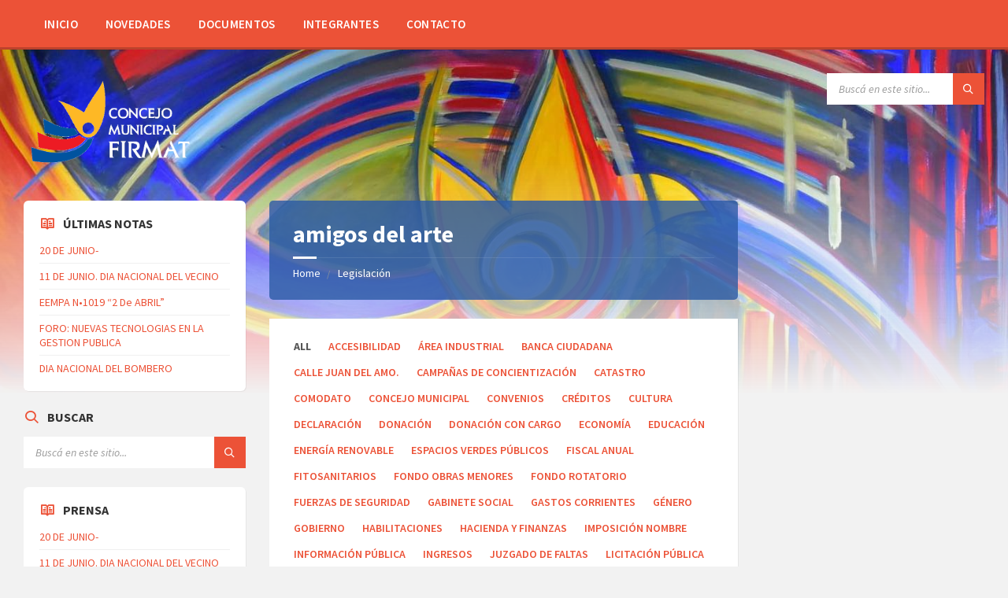

--- FILE ---
content_type: text/html; charset=UTF-8
request_url: https://concejofirmat.gob.ar/document-tag/amigos-del-arte/
body_size: 16103
content:
<!DOCTYPE html>
<html lang="es">
<head>
    <meta http-equiv="Content-Type" content="text/html; charset=UTF-8">
    <meta name="viewport" content="width=device-width, initial-scale=1.0">
    <link rel="pingback" href="https://concejofirmat.gob.ar/xmlrpc.php">
    <title>amigos del arte &#8211; Concejo Municipal Firmat (Santa Fe)</title>
<meta name='robots' content='max-image-preview:large' />
	<style>img:is([sizes="auto" i], [sizes^="auto," i]) { contain-intrinsic-size: 3000px 1500px }</style>
	<link rel='dns-prefetch' href='//fonts.googleapis.com' />
<link rel="alternate" type="application/rss+xml" title="Concejo Municipal Firmat (Santa Fe) &raquo; Feed" href="https://concejofirmat.gob.ar/feed/" />
<link rel="alternate" type="application/rss+xml" title="Concejo Municipal Firmat (Santa Fe) &raquo; Feed de los comentarios" href="https://concejofirmat.gob.ar/comments/feed/" />
<link rel="alternate" type="application/rss+xml" title="Concejo Municipal Firmat (Santa Fe) &raquo; amigos del arte Document Tag Feed" href="https://concejofirmat.gob.ar/document-tag/amigos-del-arte/feed/" />
<script type="text/javascript">
/* <![CDATA[ */
window._wpemojiSettings = {"baseUrl":"https:\/\/s.w.org\/images\/core\/emoji\/16.0.1\/72x72\/","ext":".png","svgUrl":"https:\/\/s.w.org\/images\/core\/emoji\/16.0.1\/svg\/","svgExt":".svg","source":{"concatemoji":"https:\/\/concejofirmat.gob.ar\/wp-includes\/js\/wp-emoji-release.min.js?ver=6.8.3"}};
/*! This file is auto-generated */
!function(s,n){var o,i,e;function c(e){try{var t={supportTests:e,timestamp:(new Date).valueOf()};sessionStorage.setItem(o,JSON.stringify(t))}catch(e){}}function p(e,t,n){e.clearRect(0,0,e.canvas.width,e.canvas.height),e.fillText(t,0,0);var t=new Uint32Array(e.getImageData(0,0,e.canvas.width,e.canvas.height).data),a=(e.clearRect(0,0,e.canvas.width,e.canvas.height),e.fillText(n,0,0),new Uint32Array(e.getImageData(0,0,e.canvas.width,e.canvas.height).data));return t.every(function(e,t){return e===a[t]})}function u(e,t){e.clearRect(0,0,e.canvas.width,e.canvas.height),e.fillText(t,0,0);for(var n=e.getImageData(16,16,1,1),a=0;a<n.data.length;a++)if(0!==n.data[a])return!1;return!0}function f(e,t,n,a){switch(t){case"flag":return n(e,"\ud83c\udff3\ufe0f\u200d\u26a7\ufe0f","\ud83c\udff3\ufe0f\u200b\u26a7\ufe0f")?!1:!n(e,"\ud83c\udde8\ud83c\uddf6","\ud83c\udde8\u200b\ud83c\uddf6")&&!n(e,"\ud83c\udff4\udb40\udc67\udb40\udc62\udb40\udc65\udb40\udc6e\udb40\udc67\udb40\udc7f","\ud83c\udff4\u200b\udb40\udc67\u200b\udb40\udc62\u200b\udb40\udc65\u200b\udb40\udc6e\u200b\udb40\udc67\u200b\udb40\udc7f");case"emoji":return!a(e,"\ud83e\udedf")}return!1}function g(e,t,n,a){var r="undefined"!=typeof WorkerGlobalScope&&self instanceof WorkerGlobalScope?new OffscreenCanvas(300,150):s.createElement("canvas"),o=r.getContext("2d",{willReadFrequently:!0}),i=(o.textBaseline="top",o.font="600 32px Arial",{});return e.forEach(function(e){i[e]=t(o,e,n,a)}),i}function t(e){var t=s.createElement("script");t.src=e,t.defer=!0,s.head.appendChild(t)}"undefined"!=typeof Promise&&(o="wpEmojiSettingsSupports",i=["flag","emoji"],n.supports={everything:!0,everythingExceptFlag:!0},e=new Promise(function(e){s.addEventListener("DOMContentLoaded",e,{once:!0})}),new Promise(function(t){var n=function(){try{var e=JSON.parse(sessionStorage.getItem(o));if("object"==typeof e&&"number"==typeof e.timestamp&&(new Date).valueOf()<e.timestamp+604800&&"object"==typeof e.supportTests)return e.supportTests}catch(e){}return null}();if(!n){if("undefined"!=typeof Worker&&"undefined"!=typeof OffscreenCanvas&&"undefined"!=typeof URL&&URL.createObjectURL&&"undefined"!=typeof Blob)try{var e="postMessage("+g.toString()+"("+[JSON.stringify(i),f.toString(),p.toString(),u.toString()].join(",")+"));",a=new Blob([e],{type:"text/javascript"}),r=new Worker(URL.createObjectURL(a),{name:"wpTestEmojiSupports"});return void(r.onmessage=function(e){c(n=e.data),r.terminate(),t(n)})}catch(e){}c(n=g(i,f,p,u))}t(n)}).then(function(e){for(var t in e)n.supports[t]=e[t],n.supports.everything=n.supports.everything&&n.supports[t],"flag"!==t&&(n.supports.everythingExceptFlag=n.supports.everythingExceptFlag&&n.supports[t]);n.supports.everythingExceptFlag=n.supports.everythingExceptFlag&&!n.supports.flag,n.DOMReady=!1,n.readyCallback=function(){n.DOMReady=!0}}).then(function(){return e}).then(function(){var e;n.supports.everything||(n.readyCallback(),(e=n.source||{}).concatemoji?t(e.concatemoji):e.wpemoji&&e.twemoji&&(t(e.twemoji),t(e.wpemoji)))}))}((window,document),window._wpemojiSettings);
/* ]]> */
</script>

<link rel='stylesheet' id='wpa-css-css' href='https://concejofirmat.gob.ar/wp-content/plugins/wp-attachments/styles/0/wpa.css?ver=6.8.3' type='text/css' media='all' />
<style id='wp-emoji-styles-inline-css' type='text/css'>

	img.wp-smiley, img.emoji {
		display: inline !important;
		border: none !important;
		box-shadow: none !important;
		height: 1em !important;
		width: 1em !important;
		margin: 0 0.07em !important;
		vertical-align: -0.1em !important;
		background: none !important;
		padding: 0 !important;
	}
</style>
<link rel='stylesheet' id='wp-block-library-css' href='https://concejofirmat.gob.ar/wp-includes/css/dist/block-library/style.min.css?ver=6.8.3' type='text/css' media='all' />
<style id='classic-theme-styles-inline-css' type='text/css'>
/*! This file is auto-generated */
.wp-block-button__link{color:#fff;background-color:#32373c;border-radius:9999px;box-shadow:none;text-decoration:none;padding:calc(.667em + 2px) calc(1.333em + 2px);font-size:1.125em}.wp-block-file__button{background:#32373c;color:#fff;text-decoration:none}
</style>
<style id='global-styles-inline-css' type='text/css'>
:root{--wp--preset--aspect-ratio--square: 1;--wp--preset--aspect-ratio--4-3: 4/3;--wp--preset--aspect-ratio--3-4: 3/4;--wp--preset--aspect-ratio--3-2: 3/2;--wp--preset--aspect-ratio--2-3: 2/3;--wp--preset--aspect-ratio--16-9: 16/9;--wp--preset--aspect-ratio--9-16: 9/16;--wp--preset--color--black: #000000;--wp--preset--color--cyan-bluish-gray: #abb8c3;--wp--preset--color--white: #ffffff;--wp--preset--color--pale-pink: #f78da7;--wp--preset--color--vivid-red: #cf2e2e;--wp--preset--color--luminous-vivid-orange: #ff6900;--wp--preset--color--luminous-vivid-amber: #fcb900;--wp--preset--color--light-green-cyan: #7bdcb5;--wp--preset--color--vivid-green-cyan: #00d084;--wp--preset--color--pale-cyan-blue: #8ed1fc;--wp--preset--color--vivid-cyan-blue: #0693e3;--wp--preset--color--vivid-purple: #9b51e0;--wp--preset--gradient--vivid-cyan-blue-to-vivid-purple: linear-gradient(135deg,rgba(6,147,227,1) 0%,rgb(155,81,224) 100%);--wp--preset--gradient--light-green-cyan-to-vivid-green-cyan: linear-gradient(135deg,rgb(122,220,180) 0%,rgb(0,208,130) 100%);--wp--preset--gradient--luminous-vivid-amber-to-luminous-vivid-orange: linear-gradient(135deg,rgba(252,185,0,1) 0%,rgba(255,105,0,1) 100%);--wp--preset--gradient--luminous-vivid-orange-to-vivid-red: linear-gradient(135deg,rgba(255,105,0,1) 0%,rgb(207,46,46) 100%);--wp--preset--gradient--very-light-gray-to-cyan-bluish-gray: linear-gradient(135deg,rgb(238,238,238) 0%,rgb(169,184,195) 100%);--wp--preset--gradient--cool-to-warm-spectrum: linear-gradient(135deg,rgb(74,234,220) 0%,rgb(151,120,209) 20%,rgb(207,42,186) 40%,rgb(238,44,130) 60%,rgb(251,105,98) 80%,rgb(254,248,76) 100%);--wp--preset--gradient--blush-light-purple: linear-gradient(135deg,rgb(255,206,236) 0%,rgb(152,150,240) 100%);--wp--preset--gradient--blush-bordeaux: linear-gradient(135deg,rgb(254,205,165) 0%,rgb(254,45,45) 50%,rgb(107,0,62) 100%);--wp--preset--gradient--luminous-dusk: linear-gradient(135deg,rgb(255,203,112) 0%,rgb(199,81,192) 50%,rgb(65,88,208) 100%);--wp--preset--gradient--pale-ocean: linear-gradient(135deg,rgb(255,245,203) 0%,rgb(182,227,212) 50%,rgb(51,167,181) 100%);--wp--preset--gradient--electric-grass: linear-gradient(135deg,rgb(202,248,128) 0%,rgb(113,206,126) 100%);--wp--preset--gradient--midnight: linear-gradient(135deg,rgb(2,3,129) 0%,rgb(40,116,252) 100%);--wp--preset--font-size--small: 13px;--wp--preset--font-size--medium: 20px;--wp--preset--font-size--large: 36px;--wp--preset--font-size--x-large: 42px;--wp--preset--spacing--20: 0.44rem;--wp--preset--spacing--30: 0.67rem;--wp--preset--spacing--40: 1rem;--wp--preset--spacing--50: 1.5rem;--wp--preset--spacing--60: 2.25rem;--wp--preset--spacing--70: 3.38rem;--wp--preset--spacing--80: 5.06rem;--wp--preset--shadow--natural: 6px 6px 9px rgba(0, 0, 0, 0.2);--wp--preset--shadow--deep: 12px 12px 50px rgba(0, 0, 0, 0.4);--wp--preset--shadow--sharp: 6px 6px 0px rgba(0, 0, 0, 0.2);--wp--preset--shadow--outlined: 6px 6px 0px -3px rgba(255, 255, 255, 1), 6px 6px rgba(0, 0, 0, 1);--wp--preset--shadow--crisp: 6px 6px 0px rgba(0, 0, 0, 1);}:where(.is-layout-flex){gap: 0.5em;}:where(.is-layout-grid){gap: 0.5em;}body .is-layout-flex{display: flex;}.is-layout-flex{flex-wrap: wrap;align-items: center;}.is-layout-flex > :is(*, div){margin: 0;}body .is-layout-grid{display: grid;}.is-layout-grid > :is(*, div){margin: 0;}:where(.wp-block-columns.is-layout-flex){gap: 2em;}:where(.wp-block-columns.is-layout-grid){gap: 2em;}:where(.wp-block-post-template.is-layout-flex){gap: 1.25em;}:where(.wp-block-post-template.is-layout-grid){gap: 1.25em;}.has-black-color{color: var(--wp--preset--color--black) !important;}.has-cyan-bluish-gray-color{color: var(--wp--preset--color--cyan-bluish-gray) !important;}.has-white-color{color: var(--wp--preset--color--white) !important;}.has-pale-pink-color{color: var(--wp--preset--color--pale-pink) !important;}.has-vivid-red-color{color: var(--wp--preset--color--vivid-red) !important;}.has-luminous-vivid-orange-color{color: var(--wp--preset--color--luminous-vivid-orange) !important;}.has-luminous-vivid-amber-color{color: var(--wp--preset--color--luminous-vivid-amber) !important;}.has-light-green-cyan-color{color: var(--wp--preset--color--light-green-cyan) !important;}.has-vivid-green-cyan-color{color: var(--wp--preset--color--vivid-green-cyan) !important;}.has-pale-cyan-blue-color{color: var(--wp--preset--color--pale-cyan-blue) !important;}.has-vivid-cyan-blue-color{color: var(--wp--preset--color--vivid-cyan-blue) !important;}.has-vivid-purple-color{color: var(--wp--preset--color--vivid-purple) !important;}.has-black-background-color{background-color: var(--wp--preset--color--black) !important;}.has-cyan-bluish-gray-background-color{background-color: var(--wp--preset--color--cyan-bluish-gray) !important;}.has-white-background-color{background-color: var(--wp--preset--color--white) !important;}.has-pale-pink-background-color{background-color: var(--wp--preset--color--pale-pink) !important;}.has-vivid-red-background-color{background-color: var(--wp--preset--color--vivid-red) !important;}.has-luminous-vivid-orange-background-color{background-color: var(--wp--preset--color--luminous-vivid-orange) !important;}.has-luminous-vivid-amber-background-color{background-color: var(--wp--preset--color--luminous-vivid-amber) !important;}.has-light-green-cyan-background-color{background-color: var(--wp--preset--color--light-green-cyan) !important;}.has-vivid-green-cyan-background-color{background-color: var(--wp--preset--color--vivid-green-cyan) !important;}.has-pale-cyan-blue-background-color{background-color: var(--wp--preset--color--pale-cyan-blue) !important;}.has-vivid-cyan-blue-background-color{background-color: var(--wp--preset--color--vivid-cyan-blue) !important;}.has-vivid-purple-background-color{background-color: var(--wp--preset--color--vivid-purple) !important;}.has-black-border-color{border-color: var(--wp--preset--color--black) !important;}.has-cyan-bluish-gray-border-color{border-color: var(--wp--preset--color--cyan-bluish-gray) !important;}.has-white-border-color{border-color: var(--wp--preset--color--white) !important;}.has-pale-pink-border-color{border-color: var(--wp--preset--color--pale-pink) !important;}.has-vivid-red-border-color{border-color: var(--wp--preset--color--vivid-red) !important;}.has-luminous-vivid-orange-border-color{border-color: var(--wp--preset--color--luminous-vivid-orange) !important;}.has-luminous-vivid-amber-border-color{border-color: var(--wp--preset--color--luminous-vivid-amber) !important;}.has-light-green-cyan-border-color{border-color: var(--wp--preset--color--light-green-cyan) !important;}.has-vivid-green-cyan-border-color{border-color: var(--wp--preset--color--vivid-green-cyan) !important;}.has-pale-cyan-blue-border-color{border-color: var(--wp--preset--color--pale-cyan-blue) !important;}.has-vivid-cyan-blue-border-color{border-color: var(--wp--preset--color--vivid-cyan-blue) !important;}.has-vivid-purple-border-color{border-color: var(--wp--preset--color--vivid-purple) !important;}.has-vivid-cyan-blue-to-vivid-purple-gradient-background{background: var(--wp--preset--gradient--vivid-cyan-blue-to-vivid-purple) !important;}.has-light-green-cyan-to-vivid-green-cyan-gradient-background{background: var(--wp--preset--gradient--light-green-cyan-to-vivid-green-cyan) !important;}.has-luminous-vivid-amber-to-luminous-vivid-orange-gradient-background{background: var(--wp--preset--gradient--luminous-vivid-amber-to-luminous-vivid-orange) !important;}.has-luminous-vivid-orange-to-vivid-red-gradient-background{background: var(--wp--preset--gradient--luminous-vivid-orange-to-vivid-red) !important;}.has-very-light-gray-to-cyan-bluish-gray-gradient-background{background: var(--wp--preset--gradient--very-light-gray-to-cyan-bluish-gray) !important;}.has-cool-to-warm-spectrum-gradient-background{background: var(--wp--preset--gradient--cool-to-warm-spectrum) !important;}.has-blush-light-purple-gradient-background{background: var(--wp--preset--gradient--blush-light-purple) !important;}.has-blush-bordeaux-gradient-background{background: var(--wp--preset--gradient--blush-bordeaux) !important;}.has-luminous-dusk-gradient-background{background: var(--wp--preset--gradient--luminous-dusk) !important;}.has-pale-ocean-gradient-background{background: var(--wp--preset--gradient--pale-ocean) !important;}.has-electric-grass-gradient-background{background: var(--wp--preset--gradient--electric-grass) !important;}.has-midnight-gradient-background{background: var(--wp--preset--gradient--midnight) !important;}.has-small-font-size{font-size: var(--wp--preset--font-size--small) !important;}.has-medium-font-size{font-size: var(--wp--preset--font-size--medium) !important;}.has-large-font-size{font-size: var(--wp--preset--font-size--large) !important;}.has-x-large-font-size{font-size: var(--wp--preset--font-size--x-large) !important;}
:where(.wp-block-post-template.is-layout-flex){gap: 1.25em;}:where(.wp-block-post-template.is-layout-grid){gap: 1.25em;}
:where(.wp-block-columns.is-layout-flex){gap: 2em;}:where(.wp-block-columns.is-layout-grid){gap: 2em;}
:root :where(.wp-block-pullquote){font-size: 1.5em;line-height: 1.6;}
</style>
<link rel='stylesheet' id='style_cpta_front-css' href='https://concejofirmat.gob.ar/wp-content/plugins/custom-post-type-pdf-attachment/css/style_front.css?ver=6.8.3' type='text/css' media='all' />
<link rel='stylesheet' id='lsvr-townpress-main-style-css' href='https://concejofirmat.gob.ar/wp-content/themes/townpress/style.css?ver=2.4.2' type='text/css' media='all' />
<style id='lsvr-townpress-main-style-inline-css' type='text/css'>
body, input, textarea, select, button, #cancel-comment-reply-link, .lsvr_listing-map__infobox { font-family: 'Source Sans Pro', Arial, sans-serif; }
html, body { font-size: 16px; }
.header-logo { max-width: 140px; } .header-logo--front { max-width: 200px; } @media ( max-width: 991px ) { .header-logo { max-width: 140px; } }
</style>
<link rel='stylesheet' id='lsvr-townpress-google-fonts-css' href='//fonts.googleapis.com/css?family=Source+Sans+Pro%3A400%2C400italic%2C600%2C600italic%2C700%2C700italic&#038;ver=6.8.3' type='text/css' media='all' />
<link rel='stylesheet' id='lsvr-townpress-color-scheme-css' href='https://concejofirmat.gob.ar/wp-content/themes/townpress/assets/css/skins/default.css?ver=2.4.2' type='text/css' media='all' />
<link rel='stylesheet' id='searchwp-forms-css' href='https://concejofirmat.gob.ar/wp-content/plugins/searchwp-live-ajax-search/assets/styles/frontend/search-forms.min.css?ver=1.8.6' type='text/css' media='all' />
<link rel='stylesheet' id='searchwp-live-search-css' href='https://concejofirmat.gob.ar/wp-content/plugins/searchwp-live-ajax-search/assets/styles/style.min.css?ver=1.8.6' type='text/css' media='all' />
<style id='searchwp-live-search-inline-css' type='text/css'>
.searchwp-live-search-result .searchwp-live-search-result--title a {
  font-size: 16px;
}
.searchwp-live-search-result .searchwp-live-search-result--price {
  font-size: 14px;
}
.searchwp-live-search-result .searchwp-live-search-result--add-to-cart .button {
  font-size: 14px;
}

</style>
<script type="text/javascript" src="https://concejofirmat.gob.ar/wp-includes/js/jquery/jquery.min.js?ver=3.7.1" id="jquery-core-js"></script>
<script type="text/javascript" src="https://concejofirmat.gob.ar/wp-includes/js/jquery/jquery-migrate.min.js?ver=3.4.1" id="jquery-migrate-js"></script>
<script type="text/javascript" src="https://concejofirmat.gob.ar/wp-content/plugins/lsvr-events/assets/js/lsvr-events.min.js?ver=1.5.2" id="lsvr-events-scripts-js"></script>
<script type="text/javascript" id="lsvr-townpress-toolkit-weather-widget-js-extra">
/* <![CDATA[ */
var lsvr_townpress_toolkit_ajax_weather_widget_var = {"url":"https:\/\/concejofirmat.gob.ar\/wp-admin\/admin-ajax.php","nonce":"d42b603a71"};
/* ]]> */
</script>
<script type="text/javascript" src="https://concejofirmat.gob.ar/wp-content/plugins/lsvr-townpress-toolkit/assets/js/lsvr-townpress-toolkit-weather-widget.min.js?ver=1.3.0" id="lsvr-townpress-toolkit-weather-widget-js"></script>
<link rel="https://api.w.org/" href="https://concejofirmat.gob.ar/wp-json/" /><link rel="alternate" title="JSON" type="application/json" href="https://concejofirmat.gob.ar/wp-json/wp/v2/lsvr_document_tag/1191" /><link rel="EditURI" type="application/rsd+xml" title="RSD" href="https://concejofirmat.gob.ar/xmlrpc.php?rsd" />
<meta name="generator" content="WordPress 6.8.3" />
<style>
        .post-attachments {
            margin: 2em 0;
            padding: 1em;
            background: #f5f5f5;
            border-left: 3px solid #ddd;
        }
        .attachments-list {
            list-style: none;
            padding-left: 0;
        }
        .attachments-list li {
            margin: 0.5em 0;
        }
        .attachment-icon {
            display: inline-block;
            margin-right: 8px;
            width: 16px;
            text-align: center;
        }
        .attachment-meta {
            font-size: 0.9em;
            color: #666;
            margin-left: 8px;
        }
    </style><meta name="generator" content="Powered by Slider Revolution 6.7.4 - responsive, Mobile-Friendly Slider Plugin for WordPress with comfortable drag and drop interface." />
<link rel="icon" href="https://concejofirmat.gob.ar/wp-content/uploads/2019/09/cropped-70644735_2229095643883593_6427311467749441536_n-32x32.jpg" sizes="32x32" />
<link rel="icon" href="https://concejofirmat.gob.ar/wp-content/uploads/2019/09/cropped-70644735_2229095643883593_6427311467749441536_n-192x192.jpg" sizes="192x192" />
<link rel="apple-touch-icon" href="https://concejofirmat.gob.ar/wp-content/uploads/2019/09/cropped-70644735_2229095643883593_6427311467749441536_n-180x180.jpg" />
<meta name="msapplication-TileImage" content="https://concejofirmat.gob.ar/wp-content/uploads/2019/09/cropped-70644735_2229095643883593_6427311467749441536_n-270x270.jpg" />
<script>function setREVStartSize(e){
			//window.requestAnimationFrame(function() {
				window.RSIW = window.RSIW===undefined ? window.innerWidth : window.RSIW;
				window.RSIH = window.RSIH===undefined ? window.innerHeight : window.RSIH;
				try {
					var pw = document.getElementById(e.c).parentNode.offsetWidth,
						newh;
					pw = pw===0 || isNaN(pw) || (e.l=="fullwidth" || e.layout=="fullwidth") ? window.RSIW : pw;
					e.tabw = e.tabw===undefined ? 0 : parseInt(e.tabw);
					e.thumbw = e.thumbw===undefined ? 0 : parseInt(e.thumbw);
					e.tabh = e.tabh===undefined ? 0 : parseInt(e.tabh);
					e.thumbh = e.thumbh===undefined ? 0 : parseInt(e.thumbh);
					e.tabhide = e.tabhide===undefined ? 0 : parseInt(e.tabhide);
					e.thumbhide = e.thumbhide===undefined ? 0 : parseInt(e.thumbhide);
					e.mh = e.mh===undefined || e.mh=="" || e.mh==="auto" ? 0 : parseInt(e.mh,0);
					if(e.layout==="fullscreen" || e.l==="fullscreen")
						newh = Math.max(e.mh,window.RSIH);
					else{
						e.gw = Array.isArray(e.gw) ? e.gw : [e.gw];
						for (var i in e.rl) if (e.gw[i]===undefined || e.gw[i]===0) e.gw[i] = e.gw[i-1];
						e.gh = e.el===undefined || e.el==="" || (Array.isArray(e.el) && e.el.length==0)? e.gh : e.el;
						e.gh = Array.isArray(e.gh) ? e.gh : [e.gh];
						for (var i in e.rl) if (e.gh[i]===undefined || e.gh[i]===0) e.gh[i] = e.gh[i-1];
											
						var nl = new Array(e.rl.length),
							ix = 0,
							sl;
						e.tabw = e.tabhide>=pw ? 0 : e.tabw;
						e.thumbw = e.thumbhide>=pw ? 0 : e.thumbw;
						e.tabh = e.tabhide>=pw ? 0 : e.tabh;
						e.thumbh = e.thumbhide>=pw ? 0 : e.thumbh;
						for (var i in e.rl) nl[i] = e.rl[i]<window.RSIW ? 0 : e.rl[i];
						sl = nl[0];
						for (var i in nl) if (sl>nl[i] && nl[i]>0) { sl = nl[i]; ix=i;}
						var m = pw>(e.gw[ix]+e.tabw+e.thumbw) ? 1 : (pw-(e.tabw+e.thumbw)) / (e.gw[ix]);
						newh =  (e.gh[ix] * m) + (e.tabh + e.thumbh);
					}
					var el = document.getElementById(e.c);
					if (el!==null && el) el.style.height = newh+"px";
					el = document.getElementById(e.c+"_wrapper");
					if (el!==null && el) {
						el.style.height = newh+"px";
						el.style.display = "block";
					}
				} catch(e){
					console.log("Failure at Presize of Slider:" + e)
				}
			//});
		  };</script>
		<style type="text/css" id="wp-custom-css">
			.header-logo {
    max-width: 220px;
}
.main__header {
    color: #FFF;
    background-color: rgba(43, 91, 164, 0.8);
	border-radius: 5px;
}
.lsvr-townpress-menu-widget__nav {
    background-color: #873a6b;
    border-color: rgba(0,0,0,0.1);
	border-radius: 5px;
}
.widget__inner {
    background-color: #FFF;
    -moz-box-shadow: 1px 1px 0 rgba(0,0,0,0.05);
    -webkit-box-shadow: 1px 1px 0 rgba(0,0,0,0.05);
    box-shadow: 1px 1px 0 rgba(0,0,0,0.05);
    border-radius: 6px;
}
.footer-bottom__inner {
    position: relative;
    padding: 24px 0 24px;
}		</style>
		</head>

<body class="archive tax-lsvr_document_tag term-amigos-del-arte term-1191 wp-custom-logo wp-theme-townpress">

	<!-- WRAPPER : begin -->
	<div id="wrapper">

		
		<!-- HEADER : begin -->
		<header id="header"  class="header--has-navbar">
			<div class="header__inner">

				
				
	<!-- HEADER NAVBAR : begin -->
	<div  class="header-navbar">
		<div class="header-navbar__inner">

			<div class="lsvr-container">

				<!-- HEADER MENU : begin -->
				<nav class="header-menu">

				    <ul id="menu-main-menu" class="header-menu__list">
            
        	<li class="header-menu__item header-menu__item--level-0 menu-item menu-item-type-post_type menu-item-object-page menu-item-home header-menu__item--dropdown">

                <a href="https://concejofirmat.gob.ar/"
                	class="header-menu__item-link header-menu__item-link--level-0"
                	>

                    Inicio</a>

            
            </li>

            
            
        	<li class="header-menu__item header-menu__item--level-0 menu-item menu-item-type-post_type menu-item-object-page current_page_parent header-menu__item--dropdown">

                <a href="https://concejofirmat.gob.ar/news/"
                	class="header-menu__item-link header-menu__item-link--level-0"
                	>

                    Novedades</a>

            
            </li>

            
            
        	<li class="header-menu__item header-menu__item--level-0 menu-item menu-item-type-custom menu-item-object-custom header-menu__item--dropdown">

                <a href="http://concejofirmat.gob.ar/documents"
                	class="header-menu__item-link header-menu__item-link--level-0"
                	>

                    Documentos</a>

            
            </li>

            
            
        	<li class="header-menu__item header-menu__item--level-0 menu-item menu-item-type-custom menu-item-object-custom header-menu__item--dropdown">

                <a href="http://concejofirmat.gob.ar/people"
                	class="header-menu__item-link header-menu__item-link--level-0"
                	>

                    Integrantes</a>

            
            </li>

            
            
        	<li class="header-menu__item header-menu__item--level-0 menu-item menu-item-type-post_type menu-item-object-page header-menu__item--dropdown">

                <a href="https://concejofirmat.gob.ar/contacto/"
                	class="header-menu__item-link header-menu__item-link--level-0"
                	>

                    Contacto</a>

            
            </li>

            </ul>
				</nav>
				<!-- HEADER MENU : end -->

			</div>

		</div>
	</div>
	<!-- HEADER NAVBAR : end -->

	

				
				<!-- HEADER CONTENT : begin -->
				<div class="header__content">
					<div class="lsvr-container">
						<div class="header__content-inner">

							
							
	<!-- HEADER BRANDING : begin -->
	<div  class="header-logo">
		<a href="https://concejofirmat.gob.ar/" class="header-logo__link">
			<img src="https://concejofirmat.gob.ar/wp-content/uploads/2019/03/logo-concejo-firmat-6.png"
				class="header-logo__image"
				alt="Concejo Municipal Firmat (Santa Fe)">
		</a>
	</div>
	<!-- HEADER BRANDING : end -->


							

	
			<!-- HEADER TOOLBAR TOGGLE : begin -->
			<div class="header-toolbar-toggle">

				<button class="header-toolbar-toggle__menu-button" type="button">
					<i class="header-toolbar-toggle__menu-button-ico header-toolbar-toggle__menu-button-ico--open icon-menu"></i>
					<i class="header-toolbar-toggle__menu-button-ico header-toolbar-toggle__menu-button-ico--close icon-cross"></i>
					<span class="header-toolbar-toggle__button-label">Menu</span>
				</button>

				
			</div>
			<!-- HEADER TOOLBAR TOGGLE : end -->

			
	<!-- HEADER TOOLBAR : begin -->
	<div class="header-toolbar">

		
		
		
		
		
			<!-- HEADER MOBILE MENU : begin -->
			<nav class="header-mobile-menu">

			    <ul id="menu-main-menu-1" class="header-mobile-menu__list">
        	<li class="header-mobile-menu__item header-mobile-menu__item--level-0 menu-item menu-item-type-post_type menu-item-object-page menu-item-home">

                <a href="https://concejofirmat.gob.ar/"
                	class="header-mobile-menu__item-link header-mobile-menu__item-link--level-0"
                	>

                    Inicio</a>

            
            </li>

            
        	<li class="header-mobile-menu__item header-mobile-menu__item--level-0 menu-item menu-item-type-post_type menu-item-object-page current_page_parent">

                <a href="https://concejofirmat.gob.ar/news/"
                	class="header-mobile-menu__item-link header-mobile-menu__item-link--level-0"
                	>

                    Novedades</a>

            
            </li>

            
        	<li class="header-mobile-menu__item header-mobile-menu__item--level-0 menu-item menu-item-type-custom menu-item-object-custom">

                <a href="http://concejofirmat.gob.ar/documents"
                	class="header-mobile-menu__item-link header-mobile-menu__item-link--level-0"
                	>

                    Documentos</a>

            
            </li>

            
        	<li class="header-mobile-menu__item header-mobile-menu__item--level-0 menu-item menu-item-type-custom menu-item-object-custom">

                <a href="http://concejofirmat.gob.ar/people"
                	class="header-mobile-menu__item-link header-mobile-menu__item-link--level-0"
                	>

                    Integrantes</a>

            
            </li>

            
        	<li class="header-mobile-menu__item header-mobile-menu__item--level-0 menu-item menu-item-type-post_type menu-item-object-page">

                <a href="https://concejofirmat.gob.ar/contacto/"
                	class="header-mobile-menu__item-link header-mobile-menu__item-link--level-0"
                	>

                    Contacto</a>

            
            </li>

            </ul>
			</nav>
			<!-- HEADER MOBILE MENU : end -->

		
		
				<!-- HEADER SEARCH : begin -->
				<div class="header-search header-toolbar__item">

					<!-- SEARCH FORM : begin -->
<form class="c-search-form" action="https://concejofirmat.gob.ar/" method="get" role="search">
	<div class="c-search-form__inner">
		<div class="c-search-form__input-holder">
			<input class="c-search-form__input" type="text" name="s" data-swplive="true" data-swpengine="default" data-swpconfig="default"
				placeholder="Buscá en este sitio..."
				value="">
			<button class="c-search-form__button" type="submit" title="Search">
				<i class="c-search-form__button-ico icon-magnifier"></i></button>
		</div>
	</div>
</form>
<!-- SEARCH FORM : end -->
				</div>
				<!-- HEADER SEARCH : end -->

			
		
	</div>
	<!-- HEADER TOOLBAR : end -->



							
						</div>
					</div>
				</div>
				<!-- HEADER CONTENT : end -->

				
			</div>
		</header>
		<!-- HEADER : end -->

		
		
				<div class="header-background header-background--single"
					data-slideshow-speed="10">

					
						
							<div class="header-background__image header-background__image--default"
								style="background-image: url('https://concejofirmat.gob.ar/wp-content/uploads/2023/11/387000179_18182265490303897_5968746954075729888_n.jpg'); "></div>

						
					
				</div>

			
		<!-- CORE : begin -->
		<div id="core">
			<div class="core__inner">
<!-- COLUMNS : begin -->
<div id="columns">
	<div class="columns__inner">
		<div class="lsvr-container">

							<div class="lsvr-grid">
					<div class="columns__main lsvr-grid__col lsvr-grid__col--span-6 lsvr-grid__col--push-3">
			
			<!-- MAIN : begin -->
			<main id="main">
				<div class="main__inner">
<!-- DOCUMENT POST ARCHIVE : begin -->
<div class="lsvr_document-post-page post-archive lsvr_document-post-archive lsvr_document-post-archive--default">

	<!-- MAIN HEADER : begin -->
<header class="main__header">

	<h1 class="main__title">
					amigos del arte			</h1>

	
	
		
		<!-- BREADCRUMBS : begin -->
		<ul class="breadcrumbs">
							<li class="breadcrumbs-item">
					<a href="https://concejofirmat.gob.ar/" class="breadcrumbs-link">Home</a>
				</li>
							<li class="breadcrumbs-item">
					<a href="https://concejofirmat.gob.ar/documents/" class="breadcrumbs-link">Legislación</a>
				</li>
					</ul>
		<!-- BREADCRUMBS : end -->

		
		<!-- BREADCRUMBS META DATA : begin -->
		<script type="application/ld+json">
		{
			"@context": "http://schema.org",
			"@type": "BreadcrumbList",
			"itemListElement" : [
								{
					"@type": "ListItem",
					"position": 1,
					"item": {
						"@id": "https://concejofirmat.gob.ar/",
						"name": "Home"
					}
				},								{
					"@type": "ListItem",
					"position": 2,
					"item": {
						"@id": "https://concejofirmat.gob.ar/documents/",
						"name": "Legislación"
					}
				}							]
		}
		</script>
		<!-- BREADCRUMBS META DATA : end -->

	
	

</header>
<!-- MAIN HEADER : end -->
	
				<!-- POST ARCHIVE CATEGORIES : begin -->
				<div class="post-archive-categories">
					<div class="c-content-box">
						<h6 class="screen-reader-text">Categories:</h6>
						<ul class="post-archive-categories__list">

							<li class="post-archive-categories__item">
																	<strong>All</strong>
															</li>

															<li class="post-archive-categories__item">
																			<a href="https://concejofirmat.gob.ar/document-category/accesibilidad/" class="post-archive-categories__item-link">Accesibilidad</a>
																	</li>
															<li class="post-archive-categories__item">
																			<a href="https://concejofirmat.gob.ar/document-category/area-industrial/" class="post-archive-categories__item-link">Área industrial</a>
																	</li>
															<li class="post-archive-categories__item">
																			<a href="https://concejofirmat.gob.ar/document-category/banca-ciudadana/" class="post-archive-categories__item-link">Banca Ciudadana</a>
																	</li>
															<li class="post-archive-categories__item">
																			<a href="https://concejofirmat.gob.ar/document-category/calle-juan-del-amo/" class="post-archive-categories__item-link">Calle Juan Del Amo.</a>
																	</li>
															<li class="post-archive-categories__item">
																			<a href="https://concejofirmat.gob.ar/document-category/campanas-de-concientizacion/" class="post-archive-categories__item-link">Campañas de concientización</a>
																	</li>
															<li class="post-archive-categories__item">
																			<a href="https://concejofirmat.gob.ar/document-category/catastro/" class="post-archive-categories__item-link">Catastro</a>
																	</li>
															<li class="post-archive-categories__item">
																			<a href="https://concejofirmat.gob.ar/document-category/comodato/" class="post-archive-categories__item-link">Comodato</a>
																	</li>
															<li class="post-archive-categories__item">
																			<a href="https://concejofirmat.gob.ar/document-category/concejo-municipal/" class="post-archive-categories__item-link">Concejo Municipal</a>
																	</li>
															<li class="post-archive-categories__item">
																			<a href="https://concejofirmat.gob.ar/document-category/convenios/" class="post-archive-categories__item-link">Convenios</a>
																	</li>
															<li class="post-archive-categories__item">
																			<a href="https://concejofirmat.gob.ar/document-category/creditos/" class="post-archive-categories__item-link">créditos</a>
																	</li>
															<li class="post-archive-categories__item">
																			<a href="https://concejofirmat.gob.ar/document-category/cultura/" class="post-archive-categories__item-link">Cultura</a>
																	</li>
															<li class="post-archive-categories__item">
																			<a href="https://concejofirmat.gob.ar/document-category/declaracion-de-interes/" class="post-archive-categories__item-link">Declaración</a>
																	</li>
															<li class="post-archive-categories__item">
																			<a href="https://concejofirmat.gob.ar/document-category/donacion/" class="post-archive-categories__item-link">Donación</a>
																	</li>
															<li class="post-archive-categories__item">
																			<a href="https://concejofirmat.gob.ar/document-category/donacion-con-cargo/" class="post-archive-categories__item-link">Donación con cargo</a>
																	</li>
															<li class="post-archive-categories__item">
																			<a href="https://concejofirmat.gob.ar/document-category/economia/" class="post-archive-categories__item-link">Economía</a>
																	</li>
															<li class="post-archive-categories__item">
																			<a href="https://concejofirmat.gob.ar/document-category/educacion/" class="post-archive-categories__item-link">Educación</a>
																	</li>
															<li class="post-archive-categories__item">
																			<a href="https://concejofirmat.gob.ar/document-category/energia-renovable/" class="post-archive-categories__item-link">Energía Renovable</a>
																	</li>
															<li class="post-archive-categories__item">
																			<a href="https://concejofirmat.gob.ar/document-category/espacios-verdes-publicos/" class="post-archive-categories__item-link">Espacios Verdes Públicos</a>
																	</li>
															<li class="post-archive-categories__item">
																			<a href="https://concejofirmat.gob.ar/document-category/fiscal-anual/" class="post-archive-categories__item-link">Fiscal Anual</a>
																	</li>
															<li class="post-archive-categories__item">
																			<a href="https://concejofirmat.gob.ar/document-category/fitosanitarios/" class="post-archive-categories__item-link">Fitosanitarios</a>
																	</li>
															<li class="post-archive-categories__item">
																			<a href="https://concejofirmat.gob.ar/document-category/fondo-obras-menores/" class="post-archive-categories__item-link">Fondo Obras Menores</a>
																	</li>
															<li class="post-archive-categories__item">
																			<a href="https://concejofirmat.gob.ar/document-category/fondo-rotatorio/" class="post-archive-categories__item-link">Fondo rotatorio</a>
																	</li>
															<li class="post-archive-categories__item">
																			<a href="https://concejofirmat.gob.ar/document-category/fuerzas-de-seguridad/" class="post-archive-categories__item-link">Fuerzas de Seguridad</a>
																	</li>
															<li class="post-archive-categories__item">
																			<a href="https://concejofirmat.gob.ar/document-category/gabinete-social/" class="post-archive-categories__item-link">Gabinete social</a>
																	</li>
															<li class="post-archive-categories__item">
																			<a href="https://concejofirmat.gob.ar/document-category/gastos-corrientes/" class="post-archive-categories__item-link">Gastos Corrientes</a>
																	</li>
															<li class="post-archive-categories__item">
																			<a href="https://concejofirmat.gob.ar/document-category/genero/" class="post-archive-categories__item-link">Género</a>
																	</li>
															<li class="post-archive-categories__item">
																			<a href="https://concejofirmat.gob.ar/document-category/gobierno/" class="post-archive-categories__item-link">Gobierno</a>
																	</li>
															<li class="post-archive-categories__item">
																			<a href="https://concejofirmat.gob.ar/document-category/habilitaciones/" class="post-archive-categories__item-link">Habilitaciones</a>
																	</li>
															<li class="post-archive-categories__item">
																			<a href="https://concejofirmat.gob.ar/document-category/hacienda-y-finanzas/" class="post-archive-categories__item-link">Hacienda y Finanzas</a>
																	</li>
															<li class="post-archive-categories__item">
																			<a href="https://concejofirmat.gob.ar/document-category/imposicion-nombre/" class="post-archive-categories__item-link">Imposición nombre</a>
																	</li>
															<li class="post-archive-categories__item">
																			<a href="https://concejofirmat.gob.ar/document-category/informacion-publica/" class="post-archive-categories__item-link">Información pública</a>
																	</li>
															<li class="post-archive-categories__item">
																			<a href="https://concejofirmat.gob.ar/document-category/ingresos/" class="post-archive-categories__item-link">Ingresos</a>
																	</li>
															<li class="post-archive-categories__item">
																			<a href="https://concejofirmat.gob.ar/document-category/juzgado-de-faltas/" class="post-archive-categories__item-link">Juzgado de Faltas</a>
																	</li>
															<li class="post-archive-categories__item">
																			<a href="https://concejofirmat.gob.ar/document-category/licitacion-publica/" class="post-archive-categories__item-link">licitación pública</a>
																	</li>
															<li class="post-archive-categories__item">
																			<a href="https://concejofirmat.gob.ar/document-category/medio-ambiente/" class="post-archive-categories__item-link">Medio ambiente</a>
																	</li>
															<li class="post-archive-categories__item">
																			<a href="https://concejofirmat.gob.ar/document-category/multas/" class="post-archive-categories__item-link">Multas</a>
																	</li>
															<li class="post-archive-categories__item">
																			<a href="https://concejofirmat.gob.ar/document-category/municipalidad-de-firmat/" class="post-archive-categories__item-link">Municipalidad de Firmat</a>
																	</li>
															<li class="post-archive-categories__item">
																			<a href="https://concejofirmat.gob.ar/document-category/obras-publicas/" class="post-archive-categories__item-link">Obras Públicas</a>
																	</li>
															<li class="post-archive-categories__item">
																			<a href="https://concejofirmat.gob.ar/document-category/oficina-de-empleo/" class="post-archive-categories__item-link">Oficina de Empleo</a>
																	</li>
															<li class="post-archive-categories__item">
																			<a href="https://concejofirmat.gob.ar/document-category/ordenanza-fiscal-anual/" class="post-archive-categories__item-link">Ordenanza Fiscal Anual</a>
																	</li>
															<li class="post-archive-categories__item">
																			<a href="https://concejofirmat.gob.ar/document-category/ordenanzas/" class="post-archive-categories__item-link">ORDENANZAS</a>
																	</li>
															<li class="post-archive-categories__item">
																			<a href="https://concejofirmat.gob.ar/document-category/patrimonio-historico/" class="post-archive-categories__item-link">Patrimonio histórico</a>
																	</li>
															<li class="post-archive-categories__item">
																			<a href="https://concejofirmat.gob.ar/document-category/planeamiento-urbano-ambiental/" class="post-archive-categories__item-link">Planeamiento Urbano Ambiental</a>
																	</li>
															<li class="post-archive-categories__item">
																			<a href="https://concejofirmat.gob.ar/document-category/presupuesto/" class="post-archive-categories__item-link">Presupuesto</a>
																	</li>
															<li class="post-archive-categories__item">
																			<a href="https://concejofirmat.gob.ar/document-category/produccion/" class="post-archive-categories__item-link">Producción</a>
																	</li>
															<li class="post-archive-categories__item">
																			<a href="https://concejofirmat.gob.ar/document-category/programas/" class="post-archive-categories__item-link">Programas</a>
																	</li>
															<li class="post-archive-categories__item">
																			<a href="https://concejofirmat.gob.ar/document-category/resoluciones/" class="post-archive-categories__item-link">RESOLUCIONES</a>
																	</li>
															<li class="post-archive-categories__item">
																			<a href="https://concejofirmat.gob.ar/document-category/seguridad-alimentaria/" class="post-archive-categories__item-link">Seguridad Alimentaria</a>
																	</li>
															<li class="post-archive-categories__item">
																			<a href="https://concejofirmat.gob.ar/document-category/servicios-publicos/" class="post-archive-categories__item-link">Servicios Públicos</a>
																	</li>
															<li class="post-archive-categories__item">
																			<a href="https://concejofirmat.gob.ar/document-category/transito/" class="post-archive-categories__item-link">Tránsito</a>
																	</li>
							
						</ul>
					</div>
				</div>
				<!-- POST ARCHIVE CATEGORIES : end -->

			
	
		
		<!-- POST ARCHIVE LIST : begin -->
		<div class="post-archive__list">

			
				<!-- POST : begin -->
				<article class="post post-4562 lsvr_document type-lsvr_document status-publish hentry lsvr_document_cat-ordenanzas lsvr_document_tag-1188 lsvr_document_tag-amigos-del-arte lsvr_document_tag-ordenanza lsvr_document_tag-patrimonio-cultural">
					<div class="c-content-box post__inner">

						<!-- POST HEADER : begin -->
						<header class="post__header">

							<!-- POST TITLE : begin -->
							<h2 class="post__title">
								<a href="https://concejofirmat.gob.ar/documents/ordenanza-no-1298-patrimonio-cultural-velada-gala-amigos-del-arte/" class="post__title-link" rel="bookmark">Ordenanza Nº 1298: Patrimonio Cultural Velada Gala Amigos del Arte</a>
							</h2>
							<!-- POST TITLE : end -->

						</header>
						<!-- POST HEADER : end -->

						
						
			<ul class="post__attachment-list">

									<li class="post__attachment-item">
						<i class="post__attachment-icon lsvr_document-attachment-icon lsvr_document-attachment-icon--pdf lsvr_document-attachment-icon--pdf"></i>
						<a href="https://concejofirmat.gob.ar/wp-content/uploads/2019/09/ORD-1298-Patrim.-Cult.-Velada-Gala-Amigos-del-Arte.pdf"
							target="_blank"
							class="post__attachment-link">
							ORD-1298 &#8211; Patrim. Cult. Velada Gala-Amigos del Arte						</a>
													<span class="post__attachment-filesize">43 kB</span>
																	</li>
				
			</ul>

		
						<!-- POST FOOTER : begin -->
						<footer class="post__footer">

							<!-- POST META : begin -->
							<ul class="post__meta">

								<!-- POST DATE : begin -->
								<li class="post__meta-item post__meta-item--date">

									<time class="post__meta-date" datetime="2019-09-10T12:30:20+00:00">
										10 septiembre, 2019									</time>

									
																			<span class="post__meta-categories">
				<span class="post__terms post__terms--lsvr_document_cat">
					in <a href="https://concejofirmat.gob.ar/document-category/ordenanzas/" class="post__term-link">ORDENANZAS</a>				</span>

			</span>
									
								</li>
								<!-- POST DATE : end -->

							</ul>
							<!-- POST META : end -->

						</footer>
						<!-- POST FOOTER : end -->

					</div>
				</article>
				<!-- POST : end -->

			
				<!-- POST : begin -->
				<article class="post post-3110 lsvr_document type-lsvr_document status-publish hentry lsvr_document_cat-ordenanzas lsvr_document_tag-1188 lsvr_document_tag-24-de-mayo lsvr_document_tag-amigos-del-arte lsvr_document_tag-patrimonio-historico lsvr_document_tag-velada-de-gala">
					<div class="c-content-box post__inner">

						<!-- POST HEADER : begin -->
						<header class="post__header">

							<!-- POST TITLE : begin -->
							<h2 class="post__title">
								<a href="https://concejofirmat.gob.ar/documents/ordenanza-no-1298-patrimonio-historico-y-cultural-la-velada-de-gala/" class="post__title-link" rel="bookmark">Ordenanza Nº 1298: Patrimonio Histórico y Cultural la Velada de Gala</a>
							</h2>
							<!-- POST TITLE : end -->

						</header>
						<!-- POST HEADER : end -->

						
						
			<ul class="post__attachment-list">

									<li class="post__attachment-item">
						<i class="post__attachment-icon lsvr_document-attachment-icon lsvr_document-attachment-icon--pdf lsvr_document-attachment-icon--pdf"></i>
						<a href="https://concejofirmat.gob.ar/wp-content/uploads/2019/09/ORD-1298-Patrim.-Cult.-Velada-Gala-Amigos-del-Arte.pdf"
							target="_blank"
							class="post__attachment-link">
							ORD-1298 &#8211; Patrim. Cult. Velada Gala-Amigos del Arte						</a>
													<span class="post__attachment-filesize">43 kB</span>
																	</li>
				
			</ul>

		
						<!-- POST FOOTER : begin -->
						<footer class="post__footer">

							<!-- POST META : begin -->
							<ul class="post__meta">

								<!-- POST DATE : begin -->
								<li class="post__meta-item post__meta-item--date">

									<time class="post__meta-date" datetime="2019-09-04T15:20:27+00:00">
										4 septiembre, 2019									</time>

									
																			<span class="post__meta-categories">
				<span class="post__terms post__terms--lsvr_document_cat">
					in <a href="https://concejofirmat.gob.ar/document-category/ordenanzas/" class="post__term-link">ORDENANZAS</a>				</span>

			</span>
									
								</li>
								<!-- POST DATE : end -->

							</ul>
							<!-- POST META : end -->

						</footer>
						<!-- POST FOOTER : end -->

					</div>
				</article>
				<!-- POST : end -->

			
		</div>
		<!-- POST ARCHIVE LIST : end -->

		
	
</div>
<!-- DOCUMENT POST ARCHIVE : end -->
				</div>
			</main>
			<!-- MAIN : end -->

			
					</div>

									<div class="columns__sidebar columns__sidebar--left lsvr-grid__col lsvr-grid__col--span-3 lsvr-grid__col--pull-6">

						<!-- LEFT SIDEBAR : begin -->
<aside id="sidebar-left">
	<div class="sidebar-left__inner">

		
		<div id="recent-posts-3" class="widget widget_recent_entries"><div class="widget__inner">
		<h3 class="widget__title widget__title--has-icon"><i class="widget__title-icon icon-reading"></i>Últimas Notas</h3>
		<ul>
											<li>
					<a href="https://concejofirmat.gob.ar/20-de-junio/">20 DE JUNIO-</a>
									</li>
											<li>
					<a href="https://concejofirmat.gob.ar/11-de-junio-dia-nacional-del-vecino/">11 DE JUNIO. DIA NACIONAL DEL VECINO</a>
									</li>
											<li>
					<a href="https://concejofirmat.gob.ar/eempa-n1019-2-de-abril/">EEMPA N•1019 “2 De ABRIL”</a>
									</li>
											<li>
					<a href="https://concejofirmat.gob.ar/foro-nuevas-tecnologias-en-la-gestion-publica/">FORO: NUEVAS TECNOLOGIAS EN LA GESTION PUBLICA</a>
									</li>
											<li>
					<a href="https://concejofirmat.gob.ar/dia-nacional-del-bombero/">DIA NACIONAL DEL BOMBERO</a>
									</li>
					</ul>

		</div></div><div id="search-3" class="widget widget_search"><div class="widget__inner"><h3 class="widget__title widget__title--has-icon"><i class="widget__title-icon icon-magnifier"></i>Buscar</h3><!-- SEARCH FORM : begin -->
<form class="c-search-form" action="https://concejofirmat.gob.ar/" method="get" role="search">
	<div class="c-search-form__inner">
		<div class="c-search-form__input-holder">
			<input class="c-search-form__input" type="text" name="s" data-swplive="true" data-swpengine="default" data-swpconfig="default"
				placeholder="Buscá en este sitio..."
				value="">
			<button class="c-search-form__button" type="submit" title="Search">
				<i class="c-search-form__button-ico icon-magnifier"></i></button>
		</div>
	</div>
</form>
<!-- SEARCH FORM : end --></div></div>
		<div id="recent-posts-2" class="widget widget_recent_entries"><div class="widget__inner">
		<h3 class="widget__title widget__title--has-icon"><i class="widget__title-icon icon-reading"></i>Prensa</h3>
		<ul>
											<li>
					<a href="https://concejofirmat.gob.ar/20-de-junio/">20 DE JUNIO-</a>
									</li>
											<li>
					<a href="https://concejofirmat.gob.ar/11-de-junio-dia-nacional-del-vecino/">11 DE JUNIO. DIA NACIONAL DEL VECINO</a>
									</li>
											<li>
					<a href="https://concejofirmat.gob.ar/eempa-n1019-2-de-abril/">EEMPA N•1019 “2 De ABRIL”</a>
									</li>
											<li>
					<a href="https://concejofirmat.gob.ar/foro-nuevas-tecnologias-en-la-gestion-publica/">FORO: NUEVAS TECNOLOGIAS EN LA GESTION PUBLICA</a>
									</li>
											<li>
					<a href="https://concejofirmat.gob.ar/dia-nacional-del-bombero/">DIA NACIONAL DEL BOMBERO</a>
									</li>
					</ul>

		</div></div><div id="search-2" class="widget widget_search"><div class="widget__inner"><h3 class="widget__title widget__title--has-icon"><i class="widget__title-icon icon-magnifier"></i>Buscar</h3><!-- SEARCH FORM : begin -->
<form class="c-search-form" action="https://concejofirmat.gob.ar/" method="get" role="search">
	<div class="c-search-form__inner">
		<div class="c-search-form__input-holder">
			<input class="c-search-form__input" type="text" name="s" data-swplive="true" data-swpengine="default" data-swpconfig="default"
				placeholder="Buscá en este sitio..."
				value="">
			<button class="c-search-form__button" type="submit" title="Search">
				<i class="c-search-form__button-ico icon-magnifier"></i></button>
		</div>
	</div>
</form>
<!-- SEARCH FORM : end --></div></div><div id="categories-2" class="widget widget_categories"><div class="widget__inner"><h3 class="widget__title widget__title--has-icon"><i class="widget__title-icon icon-list4"></i>Categorías</h3><form action="https://concejofirmat.gob.ar" method="get"><label class="screen-reader-text" for="cat">Categorías</label><select  name='cat' id='cat' class='postform'>
	<option value='-1'>Elegir la categoría</option>
	<option class="level-0" value="319">Agenda</option>
	<option class="level-0" value="178">Apertura Sesiones</option>
	<option class="level-0" value="1819">Artistas Locales</option>
	<option class="level-0" value="1999">Asunción</option>
	<option class="level-0" value="1831">asunción Intendente Municipal</option>
	<option class="level-0" value="447">Cámaras de seguridad</option>
	<option class="level-0" value="323">cámaras de vigilancia</option>
	<option class="level-0" value="171">Charla abierta</option>
	<option class="level-0" value="2028">Ciudadanas Distinguidas</option>
	<option class="level-0" value="5">Comunidad</option>
	<option class="level-0" value="166">Concejo Deliberante</option>
	<option class="level-0" value="1992">Concejo Municipal</option>
	<option class="level-0" value="1909">Conversatorio Virtual</option>
	<option class="level-0" value="1912">Covid 19</option>
	<option class="level-0" value="1931">CUF</option>
	<option class="level-0" value="167">Cultura</option>
	<option class="level-0" value="321">Deporte</option>
	<option class="level-0" value="1993">Deportes</option>
	<option class="level-0" value="1914">Desarrollo Social</option>
	<option class="level-0" value="211">Día de la Memoria</option>
	<option class="level-0" value="1816">Editorial Municipal</option>
	<option class="level-0" value="2324">Efemérides</option>
	<option class="level-0" value="2017">El Correo</option>
	<option class="level-0" value="325">Envejecimiento saludable</option>
	<option class="level-0" value="1824">Escuela Sarmiento</option>
	<option class="level-0" value="1994">FFBC</option>
	<option class="level-0" value="218">Firmat</option>
	<option class="level-0" value="2026">Fiscal Anual</option>
	<option class="level-0" value="1919">Género y Diversidad</option>
	<option class="level-0" value="1911">Hospital Firmat</option>
	<option class="level-0" value="2014">Intendente</option>
	<option class="level-0" value="1920">Internet en espacios Públicos</option>
	<option class="level-0" value="219">Ley Micaela</option>
	<option class="level-0" value="2010">Libro</option>
	<option class="level-0" value="215">Línea de financiamiento</option>
	<option class="level-0" value="1907">Niñez adolescencia y familia</option>
	<option class="level-0" value="1820">Normativa Urbana 2050</option>
	<option class="level-0" value="1814">patrimonio histórico</option>
	<option class="level-0" value="1841">Precios Santafesinos</option>
	<option class="level-0" value="2025">Presupuesto</option>
	<option class="level-0" value="2005">Rally</option>
	<option class="level-0" value="2325">Reconocimientos</option>
	<option class="level-0" value="324">remodelación sala cultural</option>
	<option class="level-0" value="1882">S.A.P</option>
	<option class="level-0" value="170">Seguridad</option>
	<option class="level-0" value="176">Seguridad Ciudadana</option>
	<option class="level-0" value="1880">Sesión 1.010</option>
	<option class="level-0" value="1865">Sesión 1009</option>
	<option class="level-0" value="2163">sesión 1048</option>
	<option class="level-0" value="2233">sesión 1056</option>
	<option class="level-0" value="1796">Sesión N° 1.000</option>
	<option class="level-0" value="1893">Sesión N° 1.011</option>
	<option class="level-0" value="1903">Sesión N° 1.012</option>
	<option class="level-0" value="1812">Sesión N° 1001</option>
	<option class="level-0" value="1823">Sesión N° 1002</option>
	<option class="level-0" value="1842">Sesión N° 1008</option>
	<option class="level-0" value="445">Sesión N° 998</option>
	<option class="level-0" value="911">Sesión N° 999</option>
	<option class="level-0" value="2020">Sesión Ordinaria</option>
	<option class="level-0" value="1833">Sesión ordinaria 1006</option>
	<option class="level-0" value="1828">Sesión preparatoria</option>
	<option class="level-0" value="1">Sin categoría</option>
	<option class="level-0" value="322">Taxis y Remises</option>
</select>
</form><script type="text/javascript">
/* <![CDATA[ */

(function() {
	var dropdown = document.getElementById( "cat" );
	function onCatChange() {
		if ( dropdown.options[ dropdown.selectedIndex ].value > 0 ) {
			dropdown.parentNode.submit();
		}
	}
	dropdown.onchange = onCatChange;
})();

/* ]]> */
</script>
</div></div>
	</div>
</aside>
<!-- LEFT SIDEBAR : end -->

					</div>
				
									<div class="columns__sidebar columns__sidebar--right lsvr-grid__col lsvr-grid__col--span-3">

						
					</div>
				
				</div>

			
		</div>
	</div>
</div>
<!-- COLUMNS : end -->

<hr />
<div id="footer" role="contentinfo">
<!-- If you'd like to support WordPress, having the "powered by" link somewhere on your blog is the best way; it's our only promotion or advertising. -->
	<p>
		Concejo Municipal Firmat (Santa Fe) funciona gracias a <a href="https://wordpress.org/">WordPress</a>	</p>
</div>
</div>

<!-- Gorgeous design by Michael Heilemann - http://binarybonsai.com/ -->

		
		<script>
			window.RS_MODULES = window.RS_MODULES || {};
			window.RS_MODULES.modules = window.RS_MODULES.modules || {};
			window.RS_MODULES.waiting = window.RS_MODULES.waiting || [];
			window.RS_MODULES.defered = true;
			window.RS_MODULES.moduleWaiting = window.RS_MODULES.moduleWaiting || {};
			window.RS_MODULES.type = 'compiled';
		</script>
		<script type="speculationrules">
{"prefetch":[{"source":"document","where":{"and":[{"href_matches":"\/*"},{"not":{"href_matches":["\/wp-*.php","\/wp-admin\/*","\/wp-content\/uploads\/*","\/wp-content\/*","\/wp-content\/plugins\/*","\/wp-content\/themes\/townpress\/*","\/*\\?(.+)"]}},{"not":{"selector_matches":"a[rel~=\"nofollow\"]"}},{"not":{"selector_matches":".no-prefetch, .no-prefetch a"}}]},"eagerness":"conservative"}]}
</script>

		
		<script type="application/ld+json">
		{
			"@context" : "http://schema.org",
			"@type" : "WebSite",
			"name" : "Concejo Municipal Firmat (Santa Fe)",
			"url" : "https://concejofirmat.gob.ar",
			"description" : "Sitio Web del Concejo Municipal de Firmat",
		 	"publisher" : {

		 		"@id" : "https://concejofirmat.gob.ar#WebSitePublisher",
		 		"@type" : "Organization",
		 		"name" : "Concejo Municipal Firmat (Santa Fe)",
		 		"url" : "https://concejofirmat.gob.ar"

				
		 				 		,"logo" : {
		 			"@type" : "ImageObject",
		 			"url" : "https://concejofirmat.gob.ar/wp-content/uploads/2019/03/logo-concejo-firmat-6.png",
					"width" : "600",
					"height" : "353"
		 		}
		 		
								,"sameAs" : [
								  	]
			  	
		 	},
		 	"potentialAction": {
		    	"@type" : "SearchAction",
		    	"target" : "https://concejofirmat.gob.ar/?s={search_term}",
		    	"query-input": "required name=search_term"
		    }
		}
		</script>

	        <style>
            .searchwp-live-search-results {
                opacity: 0;
                transition: opacity .25s ease-in-out;
                -moz-transition: opacity .25s ease-in-out;
                -webkit-transition: opacity .25s ease-in-out;
                height: 0;
                overflow: hidden;
                z-index: 9999995; /* Exceed SearchWP Modal Search Form overlay. */
                position: absolute;
                display: none;
            }

            .searchwp-live-search-results-showing {
                display: block;
                opacity: 1;
                height: auto;
                overflow: auto;
            }

            .searchwp-live-search-no-results {
                padding: 3em 2em 0;
                text-align: center;
            }

            .searchwp-live-search-no-min-chars:after {
                content: "Continuar escribiendo";
                display: block;
                text-align: center;
                padding: 2em 2em 0;
            }
        </style>
                <script>
            var _SEARCHWP_LIVE_AJAX_SEARCH_BLOCKS = true;
            var _SEARCHWP_LIVE_AJAX_SEARCH_ENGINE = 'default';
            var _SEARCHWP_LIVE_AJAX_SEARCH_CONFIG = 'default';
        </script>
        <link rel='stylesheet' id='rs-plugin-settings-css' href='//concejofirmat.gob.ar/wp-content/plugins/revslider/sr6/assets/css/rs6.css?ver=6.7.4' type='text/css' media='all' />
<style id='rs-plugin-settings-inline-css' type='text/css'>
#rs-demo-id {}
</style>
<script type="text/javascript" src="https://concejofirmat.gob.ar/wp-includes/js/jquery/ui/core.min.js?ver=1.13.3" id="jquery-ui-core-js"></script>
<script type="text/javascript" src="https://concejofirmat.gob.ar/wp-includes/js/jquery/ui/datepicker.min.js?ver=1.13.3" id="jquery-ui-datepicker-js"></script>
<script type="text/javascript" id="jquery-ui-datepicker-js-after">
/* <![CDATA[ */
jQuery(function(jQuery){jQuery.datepicker.setDefaults({"closeText":"Cerrar","currentText":"Hoy","monthNames":["enero","febrero","marzo","abril","mayo","junio","julio","agosto","septiembre","octubre","noviembre","diciembre"],"monthNamesShort":["Ene","Feb","Mar","Abr","May","Jun","Jul","Ago","Sep","Oct","Nov","Dic"],"nextText":"Siguiente","prevText":"Anterior","dayNames":["domingo","lunes","martes","mi\u00e9rcoles","jueves","viernes","s\u00e1bado"],"dayNamesShort":["Dom","Lun","Mar","Mi\u00e9","Jue","Vie","S\u00e1b"],"dayNamesMin":["D","L","M","X","J","V","S"],"dateFormat":"d MM, yy","firstDay":1,"isRTL":false});});
/* ]]> */
</script>
<script type="text/javascript" src="//concejofirmat.gob.ar/wp-content/plugins/revslider/sr6/assets/js/rbtools.min.js?ver=6.7.2" defer async id="tp-tools-js"></script>
<script type="text/javascript" src="//concejofirmat.gob.ar/wp-content/plugins/revslider/sr6/assets/js/rs6.min.js?ver=6.7.4" defer async id="revmin-js"></script>
<script type="text/javascript" src="https://concejofirmat.gob.ar/wp-content/themes/townpress/assets/js/townpress-third-party-scripts.min.js?ver=2.4.2" id="lsvr-townpress-third-party-scripts-js"></script>
<script type="text/javascript" src="https://concejofirmat.gob.ar/wp-content/themes/townpress/assets/js/townpress-scripts.min.js?ver=2.4.2" id="lsvr-townpress-main-scripts-js"></script>
<script type="text/javascript" id="swp-live-search-client-js-extra">
/* <![CDATA[ */
var searchwp_live_search_params = [];
searchwp_live_search_params = {"ajaxurl":"https:\/\/concejofirmat.gob.ar\/wp-admin\/admin-ajax.php","origin_id":1191,"config":{"default":{"engine":"default","input":{"delay":300,"min_chars":3},"results":{"position":"bottom","width":"auto","offset":{"x":0,"y":5}},"spinner":{"lines":12,"length":8,"width":3,"radius":8,"scale":1,"corners":1,"color":"#424242","fadeColor":"transparent","speed":1,"rotate":0,"animation":"searchwp-spinner-line-fade-quick","direction":1,"zIndex":2000000000,"className":"spinner","top":"50%","left":"50%","shadow":"0 0 1px transparent","position":"absolute"}}},"msg_no_config_found":"\u00a1No se ha encontrado una configuraci\u00f3n v\u00e1lida de SearchWP Live Search!","aria_instructions":"Cuando los resultados del completado autom\u00e1tico est\u00e9n disponibles, usa las flechas hacia arriba y hacia abajo para revisarlos y la tecla \u00abIntro\u00bb para ir a la p\u00e1gina deseada. Los usuarios de dispositivos t\u00e1ctiles, explorad tocando o con gestos de deslizamiento."};;
/* ]]> */
</script>
<script type="text/javascript" src="https://concejofirmat.gob.ar/wp-content/plugins/searchwp-live-ajax-search/assets/javascript/dist/script.min.js?ver=1.8.6" id="swp-live-search-client-js"></script>
</body>
</html>


<!-- Page cached by LiteSpeed Cache 7.6.2 on 2026-01-21 07:51:16 -->